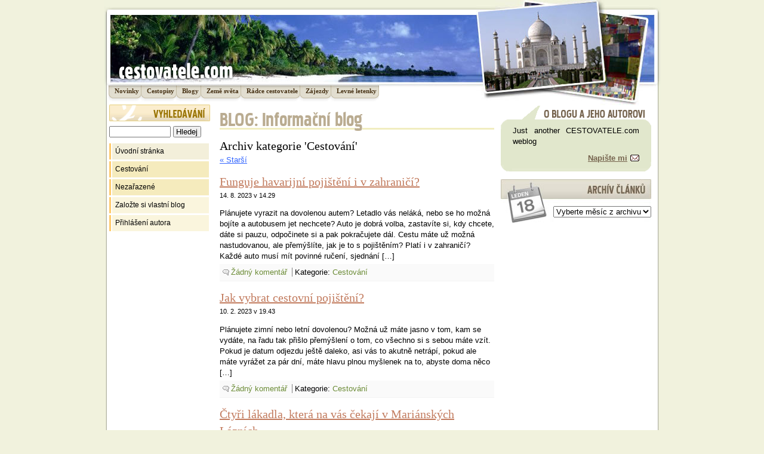

--- FILE ---
content_type: text/html; charset=UTF-8
request_url: https://blog.cestovatele.com/przpravy/category/cestovani
body_size: 7851
content:
<?xml version="1.0" encoding="utf-8"?><!DOCTYPE html PUBLIC "-//W3C//DTD XHTML 1.0 Strict//EN" 
        "http://www.w3.org/TR/2000/REC-xhtml1-20000126/DTD/xhtml1-strict.dtd">
<html xmlns="http://www.w3.org/1999/xhtml" xml:lang="cs" lang="cs">
 <head>
  <meta http-equiv="content-type" content="text/html; charset=utf-8" />
  <title>  Cestování  &raquo;  Informační blog  </title>
  <link rel="stylesheet" type="text/css" href="/wp-content/themes/home/style.css" media="screen,projection" />
  <link rel="stylesheet" type="text/nosense" href="/wp-content/themes/home/nosense.css" media="screen,projection" />
  <!--[if lte IE 6]> 
  <link rel="stylesheet" type="text/css" href="/wp-content/themes/home/ifie.css" media="screen,projection" />
  <script src="/wp-content/themes/home/ifie.js" type="text/javascript"></script>
  <![endif]-->
  <meta name="generator" content="WordPress 4.6.30" />
  <link rel="alternate" type="application/rss+xml" title="Informační blog RSS Feed" href="https://blog.cestovatele.com/przpravy/feed" />
  <link rel="pingback" href="https://blog.cestovatele.com/przpravy/xmlrpc.php" />
<link rel='dns-prefetch' href='//s.w.org' />
<link rel="alternate" type="application/rss+xml" title="Informační blog &raquo; RSS pro rubriku Cestování" href="https://blog.cestovatele.com/przpravy/category/cestovani/feed" />
		<script type="text/javascript">
			window._wpemojiSettings = {"baseUrl":"https:\/\/s.w.org\/images\/core\/emoji\/2\/72x72\/","ext":".png","svgUrl":"https:\/\/s.w.org\/images\/core\/emoji\/2\/svg\/","svgExt":".svg","source":{"concatemoji":"https:\/\/blog.cestovatele.com\/przpravy\/wp-includes\/js\/wp-emoji-release.min.js?ver=4.6.30"}};
			!function(e,o,t){var a,n,r;function i(e){var t=o.createElement("script");t.src=e,t.type="text/javascript",o.getElementsByTagName("head")[0].appendChild(t)}for(r=Array("simple","flag","unicode8","diversity","unicode9"),t.supports={everything:!0,everythingExceptFlag:!0},n=0;n<r.length;n++)t.supports[r[n]]=function(e){var t,a,n=o.createElement("canvas"),r=n.getContext&&n.getContext("2d"),i=String.fromCharCode;if(!r||!r.fillText)return!1;switch(r.textBaseline="top",r.font="600 32px Arial",e){case"flag":return(r.fillText(i(55356,56806,55356,56826),0,0),n.toDataURL().length<3e3)?!1:(r.clearRect(0,0,n.width,n.height),r.fillText(i(55356,57331,65039,8205,55356,57096),0,0),a=n.toDataURL(),r.clearRect(0,0,n.width,n.height),r.fillText(i(55356,57331,55356,57096),0,0),a!==n.toDataURL());case"diversity":return r.fillText(i(55356,57221),0,0),a=(t=r.getImageData(16,16,1,1).data)[0]+","+t[1]+","+t[2]+","+t[3],r.fillText(i(55356,57221,55356,57343),0,0),a!=(t=r.getImageData(16,16,1,1).data)[0]+","+t[1]+","+t[2]+","+t[3];case"simple":return r.fillText(i(55357,56835),0,0),0!==r.getImageData(16,16,1,1).data[0];case"unicode8":return r.fillText(i(55356,57135),0,0),0!==r.getImageData(16,16,1,1).data[0];case"unicode9":return r.fillText(i(55358,56631),0,0),0!==r.getImageData(16,16,1,1).data[0]}return!1}(r[n]),t.supports.everything=t.supports.everything&&t.supports[r[n]],"flag"!==r[n]&&(t.supports.everythingExceptFlag=t.supports.everythingExceptFlag&&t.supports[r[n]]);t.supports.everythingExceptFlag=t.supports.everythingExceptFlag&&!t.supports.flag,t.DOMReady=!1,t.readyCallback=function(){t.DOMReady=!0},t.supports.everything||(a=function(){t.readyCallback()},o.addEventListener?(o.addEventListener("DOMContentLoaded",a,!1),e.addEventListener("load",a,!1)):(e.attachEvent("onload",a),o.attachEvent("onreadystatechange",function(){"complete"===o.readyState&&t.readyCallback()})),(a=t.source||{}).concatemoji?i(a.concatemoji):a.wpemoji&&a.twemoji&&(i(a.twemoji),i(a.wpemoji)))}(window,document,window._wpemojiSettings);
		</script>
		<style type="text/css">
img.wp-smiley,
img.emoji {
	display: inline !important;
	border: none !important;
	box-shadow: none !important;
	height: 1em !important;
	width: 1em !important;
	margin: 0 .07em !important;
	vertical-align: -0.1em !important;
	background: none !important;
	padding: 0 !important;
}
</style>
<link rel='stylesheet' id='customized-recent-comments-css'  href='http://blog.cestovatele.com/przpravy/wp-content/plugins/customized-recent-comments/css/style.css?ver=4.6.30' type='text/css' media='all' />
<link rel='stylesheet' id='wp-postratings-css'  href='https://blog.cestovatele.com/przpravy/wp-content/plugins/wp-postratings/postratings-css.css?ver=1.50' type='text/css' media='all' />
<script type='text/javascript' src='https://blog.cestovatele.com/przpravy/wp-includes/js/jquery/jquery.js?ver=1.12.4'></script>
<script type='text/javascript' src='https://blog.cestovatele.com/przpravy/wp-includes/js/jquery/jquery-migrate.min.js?ver=1.4.1'></script>
<link rel='https://api.w.org/' href='https://blog.cestovatele.com/przpravy/wp-json/' />
<link rel="EditURI" type="application/rsd+xml" title="RSD" href="https://blog.cestovatele.com/przpravy/xmlrpc.php?rsd" />
<link rel="wlwmanifest" type="application/wlwmanifest+xml" href="https://blog.cestovatele.com/przpravy/wp-includes/wlwmanifest.xml" /> 
<meta name="generator" content="WordPress 4.6.30" />
<script type="text/javascript">

  var _gaq = _gaq || [];
  _gaq.push(['_setAccount', 'UA-603021-15']);
  _gaq.push(['_setDomainName', 'cestovatele.com']);
  _gaq.push(['_setAllowHash', 'false']);
  _gaq.push(['_trackPageview']);

  (function() {
    var ga = document.createElement('script'); ga.type = 'text/javascript'; ga.async = true;
    ga.src = ('https:' == document.location.protocol ? 'https://ssl' : 'http://www') + '.google-analytics.com/ga.js';
    var s = document.getElementsByTagName('script')[0]; s.parentNode.insertBefore(ga, s);
  })();

</script>
 </head>
 <body id="services">
  <div id="main">
  <!--<iframe style="width: 745px; height: 96px; border: none; overflow: hidden;"
  src="http://partner2.invia.cz/ikomunity/affil/display.php?k2MAIN[action_data]=a%3A2%3A%7Bs%3A9%3A%22advert_id%22%3Bs%3A4%3A%225130%22%3Bs%3A11%3A%22appearances%22%3Ba%3A1%3A%7Bi%3A0%3Bs%3A3%3A%22117%22%3B%7D%7D"
  frameborder="0" scrolling="no"></iframe> <img src=http://www.medvidek.cz/mix/invia.gif align=top> -->
    <div id="hlavicka">
      <a href="/"><img src="/wp-content/themes/home/images/logo.png" class="logo" alt="Cestovatelé.com" onload="correctPNG(this)" /></a>
      <img src="/wp-content/themes/home/fotky/index.php" class="fotky" />
       <div id="navigace">
          <ul>
            <li id="t1"><a href="http://blog.cestovatele.com/przpravy">Novinky</a></li>
            <li id="t2"><a href="http://cestovatele.com/cestopisy/">Cestopisy</a></li>
            <li id="t3"><a href="http://cestovatele.com/blogy/">Blogy</a></li>
            <li id="t4"><a href="http://cestovatele.com/zeme-sveta/">Země světa</a></li>
            <li id="t5"><a href="http://cestovatele.com/radce-cestovatele/">Rádce cestovatele</a></li>
            <li id="t6"><a href="https://www.etravel.cz/">Zájezdy</a></li>
            <li id="t7"><a href="http://cestovatele.com/levne-letenky/">Levné letenky</a></li>
          </ul>
        </div>
    </div>
    <div id="kontejner">
    <!--<p>Omluvte, prosím, dočasnou neúplnou funkčnost tohoto webu. Děkujeme</p>-->

	<div id="obsah">
   	<div class="logoblogu"><a href="http://blog.cestovatele.com/przpravy"><img src="/wp-content/image.php?text=Informa%C4%8Dn%C3%AD+blog" alt="BLOG: Informační blog" /></a></div>

		
		 		<h2 class="pagetitle">Archiv kategorie 'Cestování' </h2>

 	  

		<div class="navigation">
			<div class="alignleft"><a href="https://blog.cestovatele.com/przpravy/category/cestovani/page/2" >&laquo; Starší</a></div>
			<div class="alignright"></div>
		</div>

				<div class="clanek nahled">
				<h2 id="post-1111"><a href="https://blog.cestovatele.com/przpravy/cestovani/funguje-havarijni-pojisteni-i-v-zahranici.html" rel="bookmark" title="Permanent Link to Funguje havarijní pojištění i v zahraničí?">Funguje havarijní pojištění i v zahraničí?</a></h3>
				<small>14. 8. 2023 v 14.29</small>

				<div class="entry">
					<p>Plánujete vyrazit na dovolenou autem? Letadlo vás neláká, nebo se ho možná bojíte a autobusem jet nechcete? Auto je dobrá volba, zastavíte si, kdy chcete, dáte si pauzu, odpočinete si a pak pokračujete dál. Cestu máte už možná nastudovanou, ale přemýšlíte, jak je to s pojištěním? Platí i v zahraničí? Každé auto musí mít povinné ručení, sjednání [&hellip;]</p>
				</div>

				<div class="zapaticlanku"><a href="https://blog.cestovatele.com/przpravy/cestovani/funguje-havarijni-pojisteni-i-v-zahranici.html#respond" class="komentare" >Žádný komentář</a> Kategorie: <a href="https://blog.cestovatele.com/przpravy/category/cestovani" rel="category tag">Cestování</a></div> 

			</div>

				<div class="clanek nahled">
				<h2 id="post-1099"><a href="https://blog.cestovatele.com/przpravy/cestovani/1099.html" rel="bookmark" title="Permanent Link to Jak vybrat cestovní pojištění?">Jak vybrat cestovní pojištění?</a></h3>
				<small>10. 2. 2023 v 19.43</small>

				<div class="entry">
					<p>Plánujete zimní nebo letní dovolenou? Možná už máte jasno v tom, kam se vydáte, na řadu tak přišlo přemýšlení o tom, co všechno si s sebou máte vzít. Pokud je datum odjezdu ještě daleko, asi vás to akutně netrápí, pokud ale máte vyrážet za pár dní, máte hlavu plnou myšlenek na to, abyste doma něco [&hellip;]</p>
				</div>

				<div class="zapaticlanku"><a href="https://blog.cestovatele.com/przpravy/cestovani/1099.html#respond" class="komentare" >Žádný komentář</a> Kategorie: <a href="https://blog.cestovatele.com/przpravy/category/cestovani" rel="category tag">Cestování</a></div> 

			</div>

				<div class="clanek nahled">
				<h2 id="post-1080"><a href="https://blog.cestovatele.com/przpravy/cestovani/ctyri-lakadla-ktera-na-vas-cekaji-v-marianskych-laznich.html" rel="bookmark" title="Permanent Link to Čtyři lákadla, která na vás čekají v Mariánských Lázních">Čtyři lákadla, která na vás čekají v Mariánských Lázních</a></h3>
				<small>20. 1. 2023 v 15.39</small>

				<div class="entry">
					<p>Zima je v plném proudu, počasí se ale mění jako na houpačce. Chvíli je sněhu dost a dá se lyžovat, pak zase není. Ideální čas na to, abychom začali uvažovat o jarní a letní dovolené. Jaká destinace se stane letošním dovolenkovým cílem? Vyrazíte do zahraničí nebo zůstanete doma a vydáte se za poznáním dalších míst, kde [&hellip;]</p>
				</div>

				<div class="zapaticlanku"><a href="https://blog.cestovatele.com/przpravy/cestovani/ctyri-lakadla-ktera-na-vas-cekaji-v-marianskych-laznich.html#respond" class="komentare" >Žádný komentář</a> Kategorie: <a href="https://blog.cestovatele.com/przpravy/category/cestovani" rel="category tag">Cestování</a></div> 

			</div>

				<div class="clanek nahled">
				<h2 id="post-1071"><a href="https://blog.cestovatele.com/przpravy/cestovani/pozadejte-vasi-pritelkyni-o-ruku-na-krasne-dovolene-v-dalne-zemi.html" rel="bookmark" title="Permanent Link to Požádejte vaši přítelkyni o ruku na krásné dovolené v dálné zemi">Požádejte vaši přítelkyni o ruku na krásné dovolené v dálné zemi</a></h3>
				<small>17. 10. 2022 v 15.21</small>

				<div class="entry">
					<p>Už nějaký ten pátek chodíte s vaší přítelkyní, nebo spolu dokonce žijete, máte spolu děti, nebo i víc, ale ještě nejste sezdaní? Tak to je načase dodržet tradice a váš svazek učinit oficiálním. Pokud se rozhodujete o tom, kde požádat vaši partnerku o ruku a jak, vězte, že dovolená je výbornou příležitostí. Ať už pojedete ve [&hellip;]</p>
				</div>

				<div class="zapaticlanku"><a href="https://blog.cestovatele.com/przpravy/cestovani/pozadejte-vasi-pritelkyni-o-ruku-na-krasne-dovolene-v-dalne-zemi.html#respond" class="komentare" >Žádný komentář</a> Kategorie: <a href="https://blog.cestovatele.com/przpravy/category/cestovani" rel="category tag">Cestování</a></div> 

			</div>

				<div class="clanek nahled">
				<h2 id="post-1064"><a href="https://blog.cestovatele.com/przpravy/cestovani/vydejte-se-letos-na-dovolenou-do-spindlerova-mlyna-a-uzijte-si-relax-i-aktivni-pohyb-v-prirode.html" rel="bookmark" title="Permanent Link to Vydejte se letos na dovolenou do Špindlerova Mlýna a užijte si relax i aktivní pohyb v přírodě">Vydejte se letos na dovolenou do Špindlerova Mlýna a užijte si relax i aktivní pohyb v přírodě</a></h3>
				<small>12. 7. 2022 v 22.44</small>

				<div class="entry">
					<p>Proč neudělat změnu a namísto opalování se na písku či kamínkové pláži u moře se neopalovat v krásných českých horách? Moře můžete nahradit umělými koupališti nebo přírodními koupáními ať už v jezerech, řekách nebo osvěžujících potůčcích. Pokud nejste přímo vyznavači moře, tropických teplot, písku a exotických pokrmů, dovolená v Čechách vás skvěle nabije. Kupříkladu, když si jako základnu [&hellip;]</p>
				</div>

				<div class="zapaticlanku"><a href="https://blog.cestovatele.com/przpravy/cestovani/vydejte-se-letos-na-dovolenou-do-spindlerova-mlyna-a-uzijte-si-relax-i-aktivni-pohyb-v-prirode.html#respond" class="komentare" >Žádný komentář</a> Kategorie: <a href="https://blog.cestovatele.com/przpravy/category/cestovani" rel="category tag">Cestování</a></div> 

			</div>

				<div class="clanek nahled">
				<h2 id="post-1056"><a href="https://blog.cestovatele.com/przpravy/cestovani/uz-jste-navstivili-hotel-bjornson-v-nizkych-tatrach-pokud-ne-nevahejte-a-rezervujte-si-pobyt-budete-nadseni.html" rel="bookmark" title="Permanent Link to Už jste navštívili hotel Björnson v Nízkých Tatrách? Pokud ne, neváhejte a rezervujte si pobyt. Budete nadšení">Už jste navštívili hotel Björnson v Nízkých Tatrách? Pokud ne, neváhejte a rezervujte si pobyt. Budete nadšení</a></h3>
				<small>14. 6. 2022 v 18.47</small>

				<div class="entry">
					<p>Také patříte k těm, kdo se letos rozhodl zůstat poblíž České Republiky a moře si nechat na příští rok? Anebo vás voda vůbec neláká, protože nemusíte vedra, písek, nekonečné pláže, které jsou natolik vyhřáté, že se vám špatně dýchá…? Hory, lesy, zeleň je vám příjemná a v létě se rádi uchylujete do stínů smrků, borovic, líp nebo [&hellip;]</p>
				</div>

				<div class="zapaticlanku"><a href="https://blog.cestovatele.com/przpravy/cestovani/uz-jste-navstivili-hotel-bjornson-v-nizkych-tatrach-pokud-ne-nevahejte-a-rezervujte-si-pobyt-budete-nadseni.html#respond" class="komentare" >Žádný komentář</a> Kategorie: <a href="https://blog.cestovatele.com/przpravy/category/cestovani" rel="category tag">Cestování</a></div> 

			</div>

				<div class="clanek nahled">
				<h2 id="post-1037"><a href="https://blog.cestovatele.com/przpravy/cestovani/po-pobytu-v-piestanech-se-budete-citit-jako-znovuzrozeni.html" rel="bookmark" title="Permanent Link to Po pobytu v Piešťanech se budete cítit jako znovuzrození">Po pobytu v Piešťanech se budete cítit jako znovuzrození</a></h3>
				<small>14. 11. 2021 v 10.34</small>

				<div class="entry">
					<p>Mezi našinci patřily dřív Piešťany k velmi populárním místům, kde si vychutnávali odpočinek, relax, nechávali se masírovat od profi masérů, dopřávali si saunu, koupel, ošetření bolavých svalů… Tyhle lázně byly vyhledávány nejen staršími lidmi, ale i těmi v nejlepších letech. Pojďme se do nich vydat po letech. Budete nadšeni, jak skvěle se zde budete cítit. Dovolená pro [&hellip;]</p>
				</div>

				<div class="zapaticlanku"><a href="https://blog.cestovatele.com/przpravy/cestovani/po-pobytu-v-piestanech-se-budete-citit-jako-znovuzrozeni.html#respond" class="komentare" >Žádný komentář</a> Kategorie: <a href="https://blog.cestovatele.com/przpravy/category/cestovani" rel="category tag">Cestování</a></div> 

			</div>

				<div class="clanek nahled">
				<h2 id="post-1030"><a href="https://blog.cestovatele.com/przpravy/cestovani/kde-na-slovensku-si-uzijete-hezkou-dovolenou-i-prodlouzeny-vikend.html" rel="bookmark" title="Permanent Link to Kde na Slovensku si užijete hezkou dovolenou i prodloužený víkend?">Kde na Slovensku si užijete hezkou dovolenou i prodloužený víkend?</a></h3>
				<small> v 10.29</small>

				<div class="entry">
					<p>Na Slovensko to máme, co bychom kamenem dohodili. A proto se spousta našinců vydává rok co rok, prozkoumávat místa Slovenska, které ještě nezná. Pokud patříte i vy k milovníkům cestování po slovenských krásách, pojďte se nechat inspirovat, kde se vám bude určitě líbit. Zajímavý, krásný Vlkolinec Ještě jste neslyšeli o malebné vesničce Vlkolínec? Jde o podhorskou [&hellip;]</p>
				</div>

				<div class="zapaticlanku"><a href="https://blog.cestovatele.com/przpravy/cestovani/kde-na-slovensku-si-uzijete-hezkou-dovolenou-i-prodlouzeny-vikend.html#respond" class="komentare" >Žádný komentář</a> Kategorie: <a href="https://blog.cestovatele.com/przpravy/category/cestovani" rel="category tag">Cestování</a></div> 

			</div>

				<div class="clanek nahled">
				<h2 id="post-1027"><a href="https://blog.cestovatele.com/przpravy/cestovani/poznejte-krasy-slovensky-mest-na-zapade-slovenska.html" rel="bookmark" title="Permanent Link to Poznejte krásy slovenských měst na západě Slovenska">Poznejte krásy slovenských měst na západě Slovenska</a></h3>
				<small> v 10.26</small>

				<div class="entry">
					<p>Rádi cestujete nejen po naší zemi, ale i po Slovensku, jehož obyvatele považujete za naše nejmilejší krajany? Tak to se určitě rádi vydáte do měst, které nám nejsou až tak daleko, protože leží jen kousek za hranicemi s naší zemí. Najdete tady krásné historické památky, využít můžete wellness pobyty, ale také poznat zákoutí pro zamilované nebo [&hellip;]</p>
				</div>

				<div class="zapaticlanku"><a href="https://blog.cestovatele.com/przpravy/cestovani/poznejte-krasy-slovensky-mest-na-zapade-slovenska.html#respond" class="komentare" >Žádný komentář</a> Kategorie: <a href="https://blog.cestovatele.com/przpravy/category/cestovani" rel="category tag">Cestování</a></div> 

			</div>

				<div class="clanek nahled">
				<h2 id="post-1012"><a href="https://blog.cestovatele.com/przpravy/cestovani/lazne-nejsou-pouze-o-leceni.html" rel="bookmark" title="Permanent Link to Lázně nejsou pouze o léčení">Lázně nejsou pouze o léčení</a></h3>
				<small>18. 8. 2021 v 11.34</small>

				<div class="entry">
					<p>Lázeňská turistika byla v posledních dvou letech docela přidušená. Už však svítá na lepší časy. Stále více lidí chce trávit dovolenou v lázních místo u moře. Mají k tomu dobré důvody. Ozdravné pobyty jsou v kurzu Pár dekád zpátky sloužily rekonvalescenční lázeňské pobyty primárně k léčbě, případně doléčování. Lidé tak mnohdy brali odjezd do lázní jako nutnost, nikoliv jako možnost načerpat nové [&hellip;]</p>
				</div>

				<div class="zapaticlanku"><a href="https://blog.cestovatele.com/przpravy/cestovani/lazne-nejsou-pouze-o-leceni.html#respond" class="komentare" >Žádný komentář</a> Kategorie: <a href="https://blog.cestovatele.com/przpravy/category/cestovani" rel="category tag">Cestování</a></div> 

			</div>

		
		<div class="navigation">
			<div class="alignleft"><a href="https://blog.cestovatele.com/przpravy/category/cestovani/page/2" >&laquo; Starší</a></div>
			<div class="alignright"></div>
		</div>

	
	</div>

      <div id="menu">
        <img src="/wp-content/themes/home/images/vyhledavani.png" alt="Vyhledávání" height="28" width="169" />
        <form method="get" action="http://blog.cestovatele.com/przpravy">
        <div>
          <input type="text" name="s" id="s" />
          <input type="submit" value="Hledej" />
        </div>
        </form>
        <ul>
          <li><a href="http://blog.cestovatele.com/przpravy" class="a">Úvodní stránka</a></li>
          	<li class="cat-item cat-item-61 current-cat"><a href="https://blog.cestovatele.com/przpravy/category/cestovani" >Cestování</a>
</li>
	<li class="cat-item cat-item-1"><a href="https://blog.cestovatele.com/przpravy/category/nezarazene" >Nezařazené</a>
</li>
          <li><a href="wp-signup.php" class="zalozit">Založte si vlastní blog</a></li>
          <li><a href="http://blog.cestovatele.com/przpravy/wp-admin/" class="zalozit">Přihlášení autora</a> 
        </ul>
        <!--<img src="/wp-content/themes/home/images/nove-komentare.png" alt="Nové komentáře" height="37" width="169" />
        <div id="novekomentare">
          <div>
                    </div>
        </div>-->
      </div>
    </div>
    
    <div id="aktuality">
      <div id="oblogu">
        <div>
          <p>Just another CESTOVATELE.com weblog</p>
          <p class="email"><a href="/form.php?id=1422" target="_blank" onclick="window.open(this.href,'', 'width=310,height=270,left=0,top=0,scrollbars=yes,location=no,resizable=yes'); return false">Napište mi</a></p>
        </div>
      </div>
      
      <script type="text/javascript"><!--
      google_ad_client = "pub-0888445885747128";
      /* 250x250, vytvořeno 22.2.10 */
      google_ad_slot = "2612213680";
      google_ad_width = 250;
      google_ad_height = 250;
      //-->
      </script>
      <script type="text/javascript"
      src="http://pagead2.googlesyndication.com/pagead/show_ads.js">
      </script>
    
<!-- <script type="text/javascript">

document.write('<'+'iframe width="250" height="250" frameborder="0" style="width:250;height:250;border:none" scrolling="no" src="http://ad.adfox.cz/ppcbe?js=0&amp;format=ffffffffffff3366ff00000033996657&amp;partner=1620&amp;stranka='+location.href+'"><'+'/iframe>');

</script> -->

        

      
      <div id="archivclanku">
        <select onchange="location.href=this.options[this.selectedIndex].value">
          <option>Vyberte měsíc z archivu</option>
        	<option value='https://blog.cestovatele.com/przpravy/2023/08'> Srpen 2023 </option>
	<option value='https://blog.cestovatele.com/przpravy/2023/02'> Únor 2023 </option>
	<option value='https://blog.cestovatele.com/przpravy/2023/01'> Leden 2023 </option>
	<option value='https://blog.cestovatele.com/przpravy/2022/10'> Říjen 2022 </option>
	<option value='https://blog.cestovatele.com/przpravy/2022/07'> Červenec 2022 </option>
	<option value='https://blog.cestovatele.com/przpravy/2022/06'> Červen 2022 </option>
	<option value='https://blog.cestovatele.com/przpravy/2021/11'> Listopad 2021 </option>
	<option value='https://blog.cestovatele.com/przpravy/2021/08'> Srpen 2021 </option>
	<option value='https://blog.cestovatele.com/przpravy/2021/03'> Březen 2021 </option>
	<option value='https://blog.cestovatele.com/przpravy/2020/08'> Srpen 2020 </option>
	<option value='https://blog.cestovatele.com/przpravy/2019/10'> Říjen 2019 </option>
	<option value='https://blog.cestovatele.com/przpravy/2019/06'> Červen 2019 </option>
	<option value='https://blog.cestovatele.com/przpravy/2019/04'> Duben 2019 </option>
	<option value='https://blog.cestovatele.com/przpravy/2019/01'> Leden 2019 </option>
	<option value='https://blog.cestovatele.com/przpravy/2018/12'> Prosinec 2018 </option>
	<option value='https://blog.cestovatele.com/przpravy/2018/11'> Listopad 2018 </option>
	<option value='https://blog.cestovatele.com/przpravy/2018/10'> Říjen 2018 </option>
	<option value='https://blog.cestovatele.com/przpravy/2018/08'> Srpen 2018 </option>
	<option value='https://blog.cestovatele.com/przpravy/2018/07'> Červenec 2018 </option>
	<option value='https://blog.cestovatele.com/przpravy/2018/05'> Květen 2018 </option>
	<option value='https://blog.cestovatele.com/przpravy/2018/03'> Březen 2018 </option>
	<option value='https://blog.cestovatele.com/przpravy/2018/01'> Leden 2018 </option>
	<option value='https://blog.cestovatele.com/przpravy/2017/11'> Listopad 2017 </option>
	<option value='https://blog.cestovatele.com/przpravy/2017/09'> Září 2017 </option>
	<option value='https://blog.cestovatele.com/przpravy/2017/08'> Srpen 2017 </option>
	<option value='https://blog.cestovatele.com/przpravy/2017/07'> Červenec 2017 </option>
	<option value='https://blog.cestovatele.com/przpravy/2017/06'> Červen 2017 </option>
	<option value='https://blog.cestovatele.com/przpravy/2017/05'> Květen 2017 </option>
	<option value='https://blog.cestovatele.com/przpravy/2017/04'> Duben 2017 </option>
	<option value='https://blog.cestovatele.com/przpravy/2017/03'> Březen 2017 </option>
	<option value='https://blog.cestovatele.com/przpravy/2016/11'> Listopad 2016 </option>
	<option value='https://blog.cestovatele.com/przpravy/2016/09'> Září 2016 </option>
	<option value='https://blog.cestovatele.com/przpravy/2016/08'> Srpen 2016 </option>
	<option value='https://blog.cestovatele.com/przpravy/2016/07'> Červenec 2016 </option>
	<option value='https://blog.cestovatele.com/przpravy/2016/05'> Květen 2016 </option>
	<option value='https://blog.cestovatele.com/przpravy/2016/04'> Duben 2016 </option>
	<option value='https://blog.cestovatele.com/przpravy/2016/02'> Únor 2016 </option>
	<option value='https://blog.cestovatele.com/przpravy/2016/01'> Leden 2016 </option>
	<option value='https://blog.cestovatele.com/przpravy/2015/12'> Prosinec 2015 </option>
	<option value='https://blog.cestovatele.com/przpravy/2015/11'> Listopad 2015 </option>
	<option value='https://blog.cestovatele.com/przpravy/2015/10'> Říjen 2015 </option>
	<option value='https://blog.cestovatele.com/przpravy/2015/05'> Květen 2015 </option>
	<option value='https://blog.cestovatele.com/przpravy/2015/04'> Duben 2015 </option>
	<option value='https://blog.cestovatele.com/przpravy/2015/03'> Březen 2015 </option>
	<option value='https://blog.cestovatele.com/przpravy/2015/02'> Únor 2015 </option>
	<option value='https://blog.cestovatele.com/przpravy/2015/01'> Leden 2015 </option>
	<option value='https://blog.cestovatele.com/przpravy/2014/11'> Listopad 2014 </option>
	<option value='https://blog.cestovatele.com/przpravy/2014/10'> Říjen 2014 </option>
	<option value='https://blog.cestovatele.com/przpravy/2014/08'> Srpen 2014 </option>
	<option value='https://blog.cestovatele.com/przpravy/2014/05'> Květen 2014 </option>
	<option value='https://blog.cestovatele.com/przpravy/2014/03'> Březen 2014 </option>
	<option value='https://blog.cestovatele.com/przpravy/2014/01'> Leden 2014 </option>
	<option value='https://blog.cestovatele.com/przpravy/2013/12'> Prosinec 2013 </option>
	<option value='https://blog.cestovatele.com/przpravy/2013/11'> Listopad 2013 </option>
	<option value='https://blog.cestovatele.com/przpravy/2013/10'> Říjen 2013 </option>
	<option value='https://blog.cestovatele.com/przpravy/2013/08'> Srpen 2013 </option>
	<option value='https://blog.cestovatele.com/przpravy/2013/07'> Červenec 2013 </option>
	<option value='https://blog.cestovatele.com/przpravy/2013/06'> Červen 2013 </option>
	<option value='https://blog.cestovatele.com/przpravy/2013/05'> Květen 2013 </option>
	<option value='https://blog.cestovatele.com/przpravy/2013/04'> Duben 2013 </option>
	<option value='https://blog.cestovatele.com/przpravy/2013/02'> Únor 2013 </option>
	<option value='https://blog.cestovatele.com/przpravy/2012/12'> Prosinec 2012 </option>
	<option value='https://blog.cestovatele.com/przpravy/2012/11'> Listopad 2012 </option>
	<option value='https://blog.cestovatele.com/przpravy/2012/10'> Říjen 2012 </option>
	<option value='https://blog.cestovatele.com/przpravy/2012/09'> Září 2012 </option>
	<option value='https://blog.cestovatele.com/przpravy/2012/08'> Srpen 2012 </option>
	<option value='https://blog.cestovatele.com/przpravy/2012/07'> Červenec 2012 </option>
	<option value='https://blog.cestovatele.com/przpravy/2012/06'> Červen 2012 </option>
	<option value='https://blog.cestovatele.com/przpravy/2012/05'> Květen 2012 </option>
	<option value='https://blog.cestovatele.com/przpravy/2012/04'> Duben 2012 </option>
	<option value='https://blog.cestovatele.com/przpravy/2012/03'> Březen 2012 </option>
	<option value='https://blog.cestovatele.com/przpravy/2012/02'> Únor 2012 </option>
	<option value='https://blog.cestovatele.com/przpravy/2011/10'> Říjen 2011 </option>
	<option value='https://blog.cestovatele.com/przpravy/2011/07'> Červenec 2011 </option>
	<option value='https://blog.cestovatele.com/przpravy/2011/06'> Červen 2011 </option>
	<option value='https://blog.cestovatele.com/przpravy/2011/05'> Květen 2011 </option>
        </select>
      </div><br>
      
      <div align="right" style="margin-right:8px;"><p>
      <div style="text-align: left;">
    

</div>
 </div>
      

    </div>

<div id="paticka">&copy; 2006 Cestovatele.com; <a href="http://cestovatele.com/kontakt/">Kontakt</a> | <a href="http://www.armacombatoperations.net" title="ArmA: Combat Operations PC Game">ArmA: Combat Operations</a> | <a href="http://cestovatele.com/o-serveru-cestovatelecom/">O Cestovatele.com</a> | <a href="http://cestovatele.com/reklama/">Reklama</a> <a href="http://www.toplist.cz/"><script type="text/javascript">
<!--
document.write ('<img src="http://toplist.cz/dot.asp?id=91439&http='+escape(document.referrer)+'&wi='+escape(window.screen.width)+'&he='+escape(window.screen.height)+'&cd='+escape(window.screen.colorDepth)+'&t='+escape(document.title)+'" width="1" height="1" border=0 alt="TOPlist" />'); 
//--></script><noscript><img src="http://toplist.cz/dot.asp?id=91439" border="0"
alt="TOPlist" width="1" height="1" /></noscript></a> </div>
  </div>
 </body>
 


--- FILE ---
content_type: text/css
request_url: https://blog.cestovatele.com/wp-content/themes/home/style.css
body_size: 2452
content:
/*  
Theme Name: Cestovatele
Theme URI: http://cestovatele.com
Description: 
Version: 0.5
Author: Acci
Author URI: http://acciblog.goo.cz/
*/

 * {margin:0; padding:0;}
body {background:#F1F2DD; text-align:center;}
a img {border:none;}


#main {width:934px; text-align:left; margin:0 auto;background:url('images/background.png') top center repeat-y; padding:0 30px;}
 

#hlavicka {width:934px; background:url('images/zahlavi.jpg') top center no-repeat; height:175px;position:relative;}
#hlavicka .fotky {position:absolute; top:0; right:20px;}
#hlavicka .logo {position:absolute; bottom:35px; left:20px;}

  

#kontejner {float:left;width:655px;}
#obsah {width:460px;float:right;}
#menu {width:155px;margin-left:10px;float:left;}
#aktuality {width:258px;float:right;margin-right:10px;}
#paticka {background:url('images/footer.png') top center no-repeat;clear:both; font-family: "Verdana", sans-serif; font-size:.75em; text-align:center; line-height:2.44;}
#paticka a {color:#C27B5E;}
#paticka a:visited {color:#989898;}
#paticka a:hover {color:#a70000;}



body {font-family: "Arial", sans-serif; font-size:.8em; line-height:1.44;}
a {color:#3366FF;}
a:hover {color:#0030be;}


#menu ul li {list-style-type:none; border-left:3px solid #FFCB6E}
#menu ul li a {display:block;color:black; text-decoration:none; padding:5px; margin-top:3px; background:#F5EBBD;border-left:2px solid white;width:100%;font-size:95%}
#menu ul li a:hover {display:block;color:black; text-decoration:none; padding:5px; margin-top:3px; background:#f4e291;border-left:2px solid white;width:100%;font-size:95%}
#menu ul li a.a {background:#F3EFDA}
#menu ul li a.a:hover {background:#e9e2c0}
#menu ul li a.zalozit {background:#faf5dd;}
#menu ul li a.zalozit:hover {background:#fffbe5;}

#menu #novekomentare div {background:url('images/nove-komentare-bg-dole.png') 0 100% no-repeat;padding:20px 40px 20px 45px;}
#menu #novekomentare {background:url('images/nove-komentare-bg.png') 0 0 no-repeat; position:relative; left:-25px; width:209px;  font-size: 0.9em;}
#menu #novekomentare p {margin-bottom:1em;margin-top:.2em;}
#menu #novekomentare h3 {font-size:100%;line-height:1.2;background:url('images/kosticka.gif') left center no-repeat; padding-left:18px;}
#menu #novekomentare a {color:#C27B5E;}
#menu #novekomentare a:visited {color:#443700;}
#menu #novekomentare a:hover {color:black;}
#menu form {margin:.2em 0 .8em 0;}
#menu input {width:30%;}
#menu #s {width:64%;}

#menu #pocasi {background:url('images/staty/pocasi-bg.gif') top left repeat-y; width:176px;}
#menu #pocasi .top {background:url('images/staty/pocasi-top.gif') top left no-repeat;display:block;}
#menu #pocasi .bottom {background:url('images/staty/pocasi-bottom.gif') bottom left no-repeat;display:block;}

#menu #kurzy {background:url('images/staty/kurzy-bg.gif') top left repeat-y; width:176px;}
#menu #kurzy .top {background:url('images/staty/kurzy-top.gif') top left no-repeat;display:block;}
#menu #kurzy .bottom {background:url('images/staty/kurzy-bottom.gif') bottom left no-repeat;display:block;}


#aktuality table.letenky {border-collapse:collapse; width:252px;}
#aktuality table.letenky tr td {background:#EAEDE1; padding: 3px; border-top:1px solid white;}
#aktuality table.letenky tr.a td {background:#E1E7CC;}
#aktuality img {margin-top:10px;}

#aktuality div.aktuality {background:#F8F7F6 url('images/aktuality-bottom.png') bottom left no-repeat;padding-bottom:2px; }
#aktuality div.aktuality div {background:url('images/aktuality-head2.png') top left;padding:15px 20px 8px 40px;text-align:justify; font-size: 0.9em;}
#aktuality div.aktuality h4 {font-size:100%;}
#aktuality div.aktuality p {margin-bottom:1em;}

#aktuality #archivclanku {background:url('images/archiv_clanku.jpg') top left no-repeat;height:74px;position:relative;width:252px;margin-top:1em;}
#aktuality #archivclanku select {position:absolute; right:0; bottom:10px;}
#aktuality #archivclanku select option {padding-right: 0.5em;} 

#aktuality #oblogu {width:252px;background:#E1E7CC url('images/oblogu.png') top left no-repeat; margin-bottom:1em;text-align: justify;}
#aktuality #oblogu div {background:url('images/oblogu.gif') bottom left no-repeat;padding:35px 20px 13px 20px;}
#aktuality #oblogu p.email {margin-top: .8em;text-align:right;}
#aktuality #oblogu p.email a {color:#75634D;background:url('images/mail.gif') 100% 60% no-repeat; padding-right:20px;font-weight:bold;}

#aktuality .rss {margin-top:1em;}
#aktuality .rss a {background: url('http://blog.cestovatele.com/wp-content/themes/home/images/feed.png') left center no-repeat;_background-position:left top;padding-left:18px;color:gray;text-decoration:none;}
#aktuality .rss a:hover {background: url('http://blog.cestovatele.com/wp-content/themes/home/images/feed.png') left center no-repeat;_background-position:left top;padding-left:18px;color:#710000;text-decoration:none;}

#posledniclanky ul li {list-style-type:none;}
#posledniclanky a {color:#3366FF;}
#posledniclanky a:hover {color:#b43801;}


#paticka {height:50px;padding:1em;}


#obsah .nahled {margin-top:1em;}
#obsah .nahled img {float:left; padding:0 1em .2em 0;}
#obsah .nahled .zapaticlanku {clear:left;}
#obsah .nahled h2 {color:brown; font-size: 20px;}
#obsah .nahled h2 a {color:#C27B5E;}
#obsah .nahled .zapaticlanku {background:#FAFAFA;border-bottom:1px solid #F3F4F4;padding:.4em;margin-top:.3em;}
#obsah .nahled .zapaticlanku a {color:#6C8C37; text-decoration:none;}
#obsah .komentare {background:url('images/comments.gif') no-repeat center left; border-right:1px solid gray; padding-left:14px; padding-right:8px; padding-top:0; padding-bottom:0}
#obsah .blog {background:url('images/document.gif') no-repeat center left; border-right:1px solid gray; padding-left:14px; padding-right:8px; padding-top:0; padding-bottom:0}
#obsah .datum {background:url('images/post.gif') no-repeat left center; padding-left:14px}
#obsah .logoblogu {border-bottom:3px solid #F1EDC0; margin-bottom:1em;}
#obsah .logoblogu img {position:relative; top:10px;}
#obsah p {margin-top:1em}
#obsah li {margin-left:2em;_margin-left:2.2em;}

#obsah .post h2 a {color:#C27B5E;}
#obsah .post .zapaticlanku {background:#FAFAFA;border-bottom:1px solid #F3F4F4;padding:.4em;margin-top:.3em;clear:both;}
#obsah .post .zapaticlanku a {color:#6C8C37; text-decoration:none;}

#obsah h3#comments {margin-top:1em;color:#009193}
#obsah h3#respond {margin-top:1em;}
#obsah #komentare .komentar .hlava {background:#EDF3DE;padding:.2em;margin-bottom:.5em;}
#obsah #komentare .komentar .hlava b {font-family: Georgia, 'New York CE', utopia, serif;}
#obsah #komentare .alt .hlava {background:#E9F7F6;}
#obsah #komentare .komentar {margin-top:1.5em;} 

#obsah #seznamblogu dt {margin-top:1em;font-family: Georgia, 'New York CE', utopia, serif;font-size: 140%;padding-bottom:.2em;}
#obsah #seznamblogu dt a {background:url('images/blog.gif') left center no-repeat;padding-left:16px;color:#6b5b4c }
#obsah #seznamblogu .popisek {font-weight:bold;color:#776d63}
#obsah .nadpis {border-bottom:3px solid #F1EDC0;}
#obsah .nadpis img {position:relative; top:15px;}

#obsah h2, #obsah h3, #obsah h4, #obsah h5 {font-weight:normal;font-family: Georgia, 'New York CE', utopia, serif;}
#obsah h2 {font-size: 160%;}
#obsah h3 {font-size: 140%;}
#obsah h4 {font-size: 125%;}
#obsah h5 {font-size: 120%;}
#obsah h6 {font-size: 110%;}
#obsah h2 a:hover {color:#a70000;}


#obsah.aktuality p {margin:0;}
#obsah.aktuality h3 {margin-top:1em;}
#obsah .stat {float:left; margin:0 1em .5em 0;}

#obsah .pridej {float:right;margin-top:.5em;}
#fotobox {background:#cad6d7; padding:10px;}

   

#navigace {

		position:absolute;bottom:5px;

		width:760px;

		margin-top:-19px;

		font-size:0.83em;

		line-height:1em;

}

#navigace ul {

		margin:0;

		padding:0 0 0 10px;

		list-style:none;

}

#navigace li {

		float:left;
		

		background:url('images/nav1.gif') no-repeat 0 100%;; margin-left:-1px; margin-right:0; margin-top:0; margin-bottom:0; padding-left:6px; padding-right:0; padding-top:0; padding-bottom:0

}

	#navigace li:hover {

		background-position:-6px 100%;
		

	}

	#navigace a {

		float:left;

		display:block;

		color:#473215;

		font-weight:bold;

		font-family:Georgia,Times,"Times New Roman",serif;

		background:url('images/nav2.gif') no-repeat 100% 100%;

		text-decoration:none; padding-left:4px; padding-right:4px; padding-top:5px; padding-bottom:12px

	}

	#navigace a:focus {outline:0px; -moz-outline:none;}

	#navigace li:hover a {

		background-image:url('images/nav1.gif');
		text-decoration:none; 

	}

	/* Hide from IE5-Mac \*/

	#navigace a {float:none;}

	/* End IE5-Mac hack */

	#navigace a:hover {

		color:#000;

		text-decoration:underline;

	}

	#navigace .active {

		background-position:-12px 100%;

		padding-left:26px;

		margin:0 2px 0 1px;

	}

	#navigace .active a {

		background-image:url('images/nav2s.gif');

		padding-left:0;

		padding-right:19px

	}
	
		#navigace li:hover.active a {background-image:url('images/nav2s.gif');padding-left:0;padding-right:19px}
		#navigace li:hover.active {background-position:-12px 100%;padding-left:26px;margin:0 2px 0 1px;}
		
		/* adfox */

#adfox-l2 {
	font-size: 12px;
	margin-bottom: 10px;
}

#adfox-l2 h2 {
	font-size: .9em;
	margin-bottom: 5px;
}

#adfox-l2 h2 a {
	color: #999;
}

#adfox-l2 h3 {
	font-size: 1.1em;
}

#adfox-l2 h3 a:hover {
	text-decoration: none;
}

#adfox-l2 a {
	color: #0000ff;
}

#adfox-l2 p {
	font-size: 1em;
	margin: 0;
	color: #000;
}

	.adfox-box {
		margin-bottom: 10px;
	}
	
	.adfox-box div a {
		color: #000 !important;
	}
	

	/*#navigace #t1,

	#home #navigace #t1 {

		margin-left:0;

	}

	#navigace #t5,

	#contact #navigace #t5 {

		margin-right:0;

	}*/
